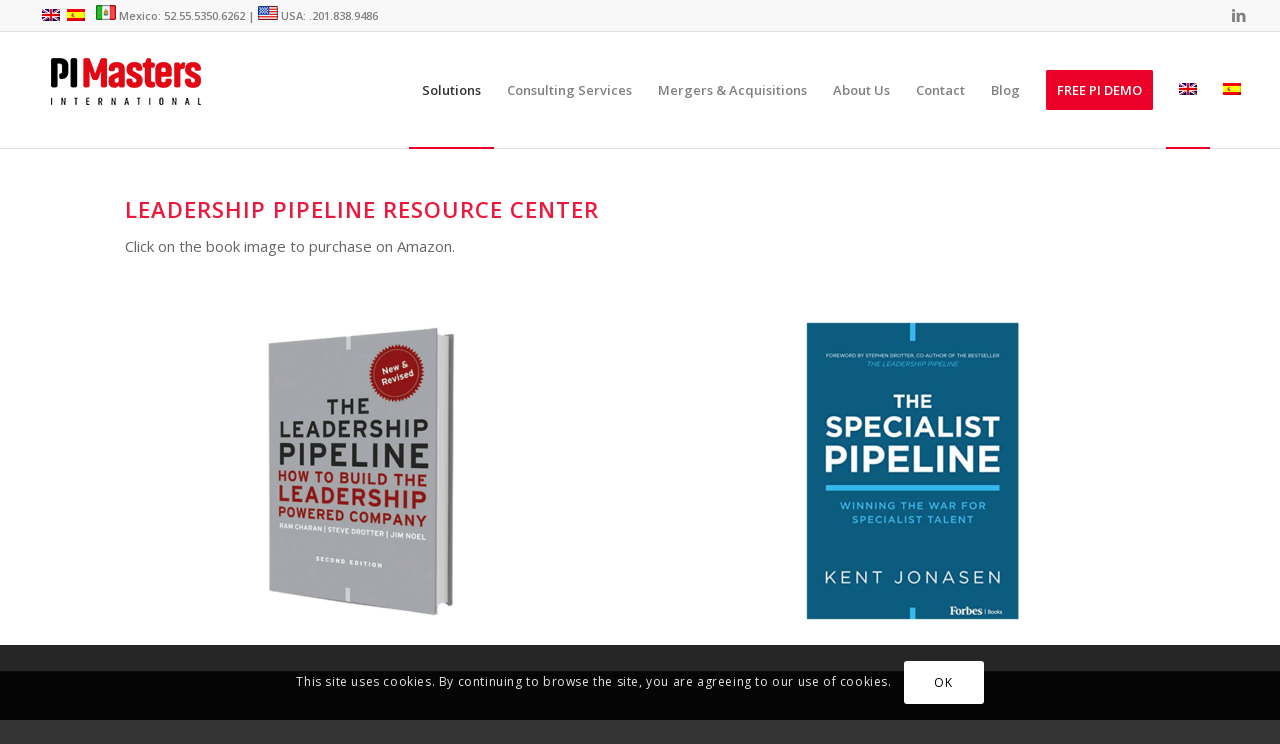

--- FILE ---
content_type: text/html; charset=utf-8
request_url: https://www.google.com/recaptcha/api2/anchor?ar=1&k=6Lc-gI4aAAAAAKnE9wB0_Y7SBnAfHgMgUAFcqGD-&co=aHR0cHM6Ly9waW1hc3RlcnMuY29tOjQ0Mw..&hl=en&v=7gg7H51Q-naNfhmCP3_R47ho&theme=light&size=normal&anchor-ms=20000&execute-ms=15000&cb=qa6hdlri4vc1
body_size: 48933
content:
<!DOCTYPE HTML><html dir="ltr" lang="en"><head><meta http-equiv="Content-Type" content="text/html; charset=UTF-8">
<meta http-equiv="X-UA-Compatible" content="IE=edge">
<title>reCAPTCHA</title>
<style type="text/css">
/* cyrillic-ext */
@font-face {
  font-family: 'Roboto';
  font-style: normal;
  font-weight: 400;
  font-stretch: 100%;
  src: url(//fonts.gstatic.com/s/roboto/v48/KFO7CnqEu92Fr1ME7kSn66aGLdTylUAMa3GUBHMdazTgWw.woff2) format('woff2');
  unicode-range: U+0460-052F, U+1C80-1C8A, U+20B4, U+2DE0-2DFF, U+A640-A69F, U+FE2E-FE2F;
}
/* cyrillic */
@font-face {
  font-family: 'Roboto';
  font-style: normal;
  font-weight: 400;
  font-stretch: 100%;
  src: url(//fonts.gstatic.com/s/roboto/v48/KFO7CnqEu92Fr1ME7kSn66aGLdTylUAMa3iUBHMdazTgWw.woff2) format('woff2');
  unicode-range: U+0301, U+0400-045F, U+0490-0491, U+04B0-04B1, U+2116;
}
/* greek-ext */
@font-face {
  font-family: 'Roboto';
  font-style: normal;
  font-weight: 400;
  font-stretch: 100%;
  src: url(//fonts.gstatic.com/s/roboto/v48/KFO7CnqEu92Fr1ME7kSn66aGLdTylUAMa3CUBHMdazTgWw.woff2) format('woff2');
  unicode-range: U+1F00-1FFF;
}
/* greek */
@font-face {
  font-family: 'Roboto';
  font-style: normal;
  font-weight: 400;
  font-stretch: 100%;
  src: url(//fonts.gstatic.com/s/roboto/v48/KFO7CnqEu92Fr1ME7kSn66aGLdTylUAMa3-UBHMdazTgWw.woff2) format('woff2');
  unicode-range: U+0370-0377, U+037A-037F, U+0384-038A, U+038C, U+038E-03A1, U+03A3-03FF;
}
/* math */
@font-face {
  font-family: 'Roboto';
  font-style: normal;
  font-weight: 400;
  font-stretch: 100%;
  src: url(//fonts.gstatic.com/s/roboto/v48/KFO7CnqEu92Fr1ME7kSn66aGLdTylUAMawCUBHMdazTgWw.woff2) format('woff2');
  unicode-range: U+0302-0303, U+0305, U+0307-0308, U+0310, U+0312, U+0315, U+031A, U+0326-0327, U+032C, U+032F-0330, U+0332-0333, U+0338, U+033A, U+0346, U+034D, U+0391-03A1, U+03A3-03A9, U+03B1-03C9, U+03D1, U+03D5-03D6, U+03F0-03F1, U+03F4-03F5, U+2016-2017, U+2034-2038, U+203C, U+2040, U+2043, U+2047, U+2050, U+2057, U+205F, U+2070-2071, U+2074-208E, U+2090-209C, U+20D0-20DC, U+20E1, U+20E5-20EF, U+2100-2112, U+2114-2115, U+2117-2121, U+2123-214F, U+2190, U+2192, U+2194-21AE, U+21B0-21E5, U+21F1-21F2, U+21F4-2211, U+2213-2214, U+2216-22FF, U+2308-230B, U+2310, U+2319, U+231C-2321, U+2336-237A, U+237C, U+2395, U+239B-23B7, U+23D0, U+23DC-23E1, U+2474-2475, U+25AF, U+25B3, U+25B7, U+25BD, U+25C1, U+25CA, U+25CC, U+25FB, U+266D-266F, U+27C0-27FF, U+2900-2AFF, U+2B0E-2B11, U+2B30-2B4C, U+2BFE, U+3030, U+FF5B, U+FF5D, U+1D400-1D7FF, U+1EE00-1EEFF;
}
/* symbols */
@font-face {
  font-family: 'Roboto';
  font-style: normal;
  font-weight: 400;
  font-stretch: 100%;
  src: url(//fonts.gstatic.com/s/roboto/v48/KFO7CnqEu92Fr1ME7kSn66aGLdTylUAMaxKUBHMdazTgWw.woff2) format('woff2');
  unicode-range: U+0001-000C, U+000E-001F, U+007F-009F, U+20DD-20E0, U+20E2-20E4, U+2150-218F, U+2190, U+2192, U+2194-2199, U+21AF, U+21E6-21F0, U+21F3, U+2218-2219, U+2299, U+22C4-22C6, U+2300-243F, U+2440-244A, U+2460-24FF, U+25A0-27BF, U+2800-28FF, U+2921-2922, U+2981, U+29BF, U+29EB, U+2B00-2BFF, U+4DC0-4DFF, U+FFF9-FFFB, U+10140-1018E, U+10190-1019C, U+101A0, U+101D0-101FD, U+102E0-102FB, U+10E60-10E7E, U+1D2C0-1D2D3, U+1D2E0-1D37F, U+1F000-1F0FF, U+1F100-1F1AD, U+1F1E6-1F1FF, U+1F30D-1F30F, U+1F315, U+1F31C, U+1F31E, U+1F320-1F32C, U+1F336, U+1F378, U+1F37D, U+1F382, U+1F393-1F39F, U+1F3A7-1F3A8, U+1F3AC-1F3AF, U+1F3C2, U+1F3C4-1F3C6, U+1F3CA-1F3CE, U+1F3D4-1F3E0, U+1F3ED, U+1F3F1-1F3F3, U+1F3F5-1F3F7, U+1F408, U+1F415, U+1F41F, U+1F426, U+1F43F, U+1F441-1F442, U+1F444, U+1F446-1F449, U+1F44C-1F44E, U+1F453, U+1F46A, U+1F47D, U+1F4A3, U+1F4B0, U+1F4B3, U+1F4B9, U+1F4BB, U+1F4BF, U+1F4C8-1F4CB, U+1F4D6, U+1F4DA, U+1F4DF, U+1F4E3-1F4E6, U+1F4EA-1F4ED, U+1F4F7, U+1F4F9-1F4FB, U+1F4FD-1F4FE, U+1F503, U+1F507-1F50B, U+1F50D, U+1F512-1F513, U+1F53E-1F54A, U+1F54F-1F5FA, U+1F610, U+1F650-1F67F, U+1F687, U+1F68D, U+1F691, U+1F694, U+1F698, U+1F6AD, U+1F6B2, U+1F6B9-1F6BA, U+1F6BC, U+1F6C6-1F6CF, U+1F6D3-1F6D7, U+1F6E0-1F6EA, U+1F6F0-1F6F3, U+1F6F7-1F6FC, U+1F700-1F7FF, U+1F800-1F80B, U+1F810-1F847, U+1F850-1F859, U+1F860-1F887, U+1F890-1F8AD, U+1F8B0-1F8BB, U+1F8C0-1F8C1, U+1F900-1F90B, U+1F93B, U+1F946, U+1F984, U+1F996, U+1F9E9, U+1FA00-1FA6F, U+1FA70-1FA7C, U+1FA80-1FA89, U+1FA8F-1FAC6, U+1FACE-1FADC, U+1FADF-1FAE9, U+1FAF0-1FAF8, U+1FB00-1FBFF;
}
/* vietnamese */
@font-face {
  font-family: 'Roboto';
  font-style: normal;
  font-weight: 400;
  font-stretch: 100%;
  src: url(//fonts.gstatic.com/s/roboto/v48/KFO7CnqEu92Fr1ME7kSn66aGLdTylUAMa3OUBHMdazTgWw.woff2) format('woff2');
  unicode-range: U+0102-0103, U+0110-0111, U+0128-0129, U+0168-0169, U+01A0-01A1, U+01AF-01B0, U+0300-0301, U+0303-0304, U+0308-0309, U+0323, U+0329, U+1EA0-1EF9, U+20AB;
}
/* latin-ext */
@font-face {
  font-family: 'Roboto';
  font-style: normal;
  font-weight: 400;
  font-stretch: 100%;
  src: url(//fonts.gstatic.com/s/roboto/v48/KFO7CnqEu92Fr1ME7kSn66aGLdTylUAMa3KUBHMdazTgWw.woff2) format('woff2');
  unicode-range: U+0100-02BA, U+02BD-02C5, U+02C7-02CC, U+02CE-02D7, U+02DD-02FF, U+0304, U+0308, U+0329, U+1D00-1DBF, U+1E00-1E9F, U+1EF2-1EFF, U+2020, U+20A0-20AB, U+20AD-20C0, U+2113, U+2C60-2C7F, U+A720-A7FF;
}
/* latin */
@font-face {
  font-family: 'Roboto';
  font-style: normal;
  font-weight: 400;
  font-stretch: 100%;
  src: url(//fonts.gstatic.com/s/roboto/v48/KFO7CnqEu92Fr1ME7kSn66aGLdTylUAMa3yUBHMdazQ.woff2) format('woff2');
  unicode-range: U+0000-00FF, U+0131, U+0152-0153, U+02BB-02BC, U+02C6, U+02DA, U+02DC, U+0304, U+0308, U+0329, U+2000-206F, U+20AC, U+2122, U+2191, U+2193, U+2212, U+2215, U+FEFF, U+FFFD;
}
/* cyrillic-ext */
@font-face {
  font-family: 'Roboto';
  font-style: normal;
  font-weight: 500;
  font-stretch: 100%;
  src: url(//fonts.gstatic.com/s/roboto/v48/KFO7CnqEu92Fr1ME7kSn66aGLdTylUAMa3GUBHMdazTgWw.woff2) format('woff2');
  unicode-range: U+0460-052F, U+1C80-1C8A, U+20B4, U+2DE0-2DFF, U+A640-A69F, U+FE2E-FE2F;
}
/* cyrillic */
@font-face {
  font-family: 'Roboto';
  font-style: normal;
  font-weight: 500;
  font-stretch: 100%;
  src: url(//fonts.gstatic.com/s/roboto/v48/KFO7CnqEu92Fr1ME7kSn66aGLdTylUAMa3iUBHMdazTgWw.woff2) format('woff2');
  unicode-range: U+0301, U+0400-045F, U+0490-0491, U+04B0-04B1, U+2116;
}
/* greek-ext */
@font-face {
  font-family: 'Roboto';
  font-style: normal;
  font-weight: 500;
  font-stretch: 100%;
  src: url(//fonts.gstatic.com/s/roboto/v48/KFO7CnqEu92Fr1ME7kSn66aGLdTylUAMa3CUBHMdazTgWw.woff2) format('woff2');
  unicode-range: U+1F00-1FFF;
}
/* greek */
@font-face {
  font-family: 'Roboto';
  font-style: normal;
  font-weight: 500;
  font-stretch: 100%;
  src: url(//fonts.gstatic.com/s/roboto/v48/KFO7CnqEu92Fr1ME7kSn66aGLdTylUAMa3-UBHMdazTgWw.woff2) format('woff2');
  unicode-range: U+0370-0377, U+037A-037F, U+0384-038A, U+038C, U+038E-03A1, U+03A3-03FF;
}
/* math */
@font-face {
  font-family: 'Roboto';
  font-style: normal;
  font-weight: 500;
  font-stretch: 100%;
  src: url(//fonts.gstatic.com/s/roboto/v48/KFO7CnqEu92Fr1ME7kSn66aGLdTylUAMawCUBHMdazTgWw.woff2) format('woff2');
  unicode-range: U+0302-0303, U+0305, U+0307-0308, U+0310, U+0312, U+0315, U+031A, U+0326-0327, U+032C, U+032F-0330, U+0332-0333, U+0338, U+033A, U+0346, U+034D, U+0391-03A1, U+03A3-03A9, U+03B1-03C9, U+03D1, U+03D5-03D6, U+03F0-03F1, U+03F4-03F5, U+2016-2017, U+2034-2038, U+203C, U+2040, U+2043, U+2047, U+2050, U+2057, U+205F, U+2070-2071, U+2074-208E, U+2090-209C, U+20D0-20DC, U+20E1, U+20E5-20EF, U+2100-2112, U+2114-2115, U+2117-2121, U+2123-214F, U+2190, U+2192, U+2194-21AE, U+21B0-21E5, U+21F1-21F2, U+21F4-2211, U+2213-2214, U+2216-22FF, U+2308-230B, U+2310, U+2319, U+231C-2321, U+2336-237A, U+237C, U+2395, U+239B-23B7, U+23D0, U+23DC-23E1, U+2474-2475, U+25AF, U+25B3, U+25B7, U+25BD, U+25C1, U+25CA, U+25CC, U+25FB, U+266D-266F, U+27C0-27FF, U+2900-2AFF, U+2B0E-2B11, U+2B30-2B4C, U+2BFE, U+3030, U+FF5B, U+FF5D, U+1D400-1D7FF, U+1EE00-1EEFF;
}
/* symbols */
@font-face {
  font-family: 'Roboto';
  font-style: normal;
  font-weight: 500;
  font-stretch: 100%;
  src: url(//fonts.gstatic.com/s/roboto/v48/KFO7CnqEu92Fr1ME7kSn66aGLdTylUAMaxKUBHMdazTgWw.woff2) format('woff2');
  unicode-range: U+0001-000C, U+000E-001F, U+007F-009F, U+20DD-20E0, U+20E2-20E4, U+2150-218F, U+2190, U+2192, U+2194-2199, U+21AF, U+21E6-21F0, U+21F3, U+2218-2219, U+2299, U+22C4-22C6, U+2300-243F, U+2440-244A, U+2460-24FF, U+25A0-27BF, U+2800-28FF, U+2921-2922, U+2981, U+29BF, U+29EB, U+2B00-2BFF, U+4DC0-4DFF, U+FFF9-FFFB, U+10140-1018E, U+10190-1019C, U+101A0, U+101D0-101FD, U+102E0-102FB, U+10E60-10E7E, U+1D2C0-1D2D3, U+1D2E0-1D37F, U+1F000-1F0FF, U+1F100-1F1AD, U+1F1E6-1F1FF, U+1F30D-1F30F, U+1F315, U+1F31C, U+1F31E, U+1F320-1F32C, U+1F336, U+1F378, U+1F37D, U+1F382, U+1F393-1F39F, U+1F3A7-1F3A8, U+1F3AC-1F3AF, U+1F3C2, U+1F3C4-1F3C6, U+1F3CA-1F3CE, U+1F3D4-1F3E0, U+1F3ED, U+1F3F1-1F3F3, U+1F3F5-1F3F7, U+1F408, U+1F415, U+1F41F, U+1F426, U+1F43F, U+1F441-1F442, U+1F444, U+1F446-1F449, U+1F44C-1F44E, U+1F453, U+1F46A, U+1F47D, U+1F4A3, U+1F4B0, U+1F4B3, U+1F4B9, U+1F4BB, U+1F4BF, U+1F4C8-1F4CB, U+1F4D6, U+1F4DA, U+1F4DF, U+1F4E3-1F4E6, U+1F4EA-1F4ED, U+1F4F7, U+1F4F9-1F4FB, U+1F4FD-1F4FE, U+1F503, U+1F507-1F50B, U+1F50D, U+1F512-1F513, U+1F53E-1F54A, U+1F54F-1F5FA, U+1F610, U+1F650-1F67F, U+1F687, U+1F68D, U+1F691, U+1F694, U+1F698, U+1F6AD, U+1F6B2, U+1F6B9-1F6BA, U+1F6BC, U+1F6C6-1F6CF, U+1F6D3-1F6D7, U+1F6E0-1F6EA, U+1F6F0-1F6F3, U+1F6F7-1F6FC, U+1F700-1F7FF, U+1F800-1F80B, U+1F810-1F847, U+1F850-1F859, U+1F860-1F887, U+1F890-1F8AD, U+1F8B0-1F8BB, U+1F8C0-1F8C1, U+1F900-1F90B, U+1F93B, U+1F946, U+1F984, U+1F996, U+1F9E9, U+1FA00-1FA6F, U+1FA70-1FA7C, U+1FA80-1FA89, U+1FA8F-1FAC6, U+1FACE-1FADC, U+1FADF-1FAE9, U+1FAF0-1FAF8, U+1FB00-1FBFF;
}
/* vietnamese */
@font-face {
  font-family: 'Roboto';
  font-style: normal;
  font-weight: 500;
  font-stretch: 100%;
  src: url(//fonts.gstatic.com/s/roboto/v48/KFO7CnqEu92Fr1ME7kSn66aGLdTylUAMa3OUBHMdazTgWw.woff2) format('woff2');
  unicode-range: U+0102-0103, U+0110-0111, U+0128-0129, U+0168-0169, U+01A0-01A1, U+01AF-01B0, U+0300-0301, U+0303-0304, U+0308-0309, U+0323, U+0329, U+1EA0-1EF9, U+20AB;
}
/* latin-ext */
@font-face {
  font-family: 'Roboto';
  font-style: normal;
  font-weight: 500;
  font-stretch: 100%;
  src: url(//fonts.gstatic.com/s/roboto/v48/KFO7CnqEu92Fr1ME7kSn66aGLdTylUAMa3KUBHMdazTgWw.woff2) format('woff2');
  unicode-range: U+0100-02BA, U+02BD-02C5, U+02C7-02CC, U+02CE-02D7, U+02DD-02FF, U+0304, U+0308, U+0329, U+1D00-1DBF, U+1E00-1E9F, U+1EF2-1EFF, U+2020, U+20A0-20AB, U+20AD-20C0, U+2113, U+2C60-2C7F, U+A720-A7FF;
}
/* latin */
@font-face {
  font-family: 'Roboto';
  font-style: normal;
  font-weight: 500;
  font-stretch: 100%;
  src: url(//fonts.gstatic.com/s/roboto/v48/KFO7CnqEu92Fr1ME7kSn66aGLdTylUAMa3yUBHMdazQ.woff2) format('woff2');
  unicode-range: U+0000-00FF, U+0131, U+0152-0153, U+02BB-02BC, U+02C6, U+02DA, U+02DC, U+0304, U+0308, U+0329, U+2000-206F, U+20AC, U+2122, U+2191, U+2193, U+2212, U+2215, U+FEFF, U+FFFD;
}
/* cyrillic-ext */
@font-face {
  font-family: 'Roboto';
  font-style: normal;
  font-weight: 900;
  font-stretch: 100%;
  src: url(//fonts.gstatic.com/s/roboto/v48/KFO7CnqEu92Fr1ME7kSn66aGLdTylUAMa3GUBHMdazTgWw.woff2) format('woff2');
  unicode-range: U+0460-052F, U+1C80-1C8A, U+20B4, U+2DE0-2DFF, U+A640-A69F, U+FE2E-FE2F;
}
/* cyrillic */
@font-face {
  font-family: 'Roboto';
  font-style: normal;
  font-weight: 900;
  font-stretch: 100%;
  src: url(//fonts.gstatic.com/s/roboto/v48/KFO7CnqEu92Fr1ME7kSn66aGLdTylUAMa3iUBHMdazTgWw.woff2) format('woff2');
  unicode-range: U+0301, U+0400-045F, U+0490-0491, U+04B0-04B1, U+2116;
}
/* greek-ext */
@font-face {
  font-family: 'Roboto';
  font-style: normal;
  font-weight: 900;
  font-stretch: 100%;
  src: url(//fonts.gstatic.com/s/roboto/v48/KFO7CnqEu92Fr1ME7kSn66aGLdTylUAMa3CUBHMdazTgWw.woff2) format('woff2');
  unicode-range: U+1F00-1FFF;
}
/* greek */
@font-face {
  font-family: 'Roboto';
  font-style: normal;
  font-weight: 900;
  font-stretch: 100%;
  src: url(//fonts.gstatic.com/s/roboto/v48/KFO7CnqEu92Fr1ME7kSn66aGLdTylUAMa3-UBHMdazTgWw.woff2) format('woff2');
  unicode-range: U+0370-0377, U+037A-037F, U+0384-038A, U+038C, U+038E-03A1, U+03A3-03FF;
}
/* math */
@font-face {
  font-family: 'Roboto';
  font-style: normal;
  font-weight: 900;
  font-stretch: 100%;
  src: url(//fonts.gstatic.com/s/roboto/v48/KFO7CnqEu92Fr1ME7kSn66aGLdTylUAMawCUBHMdazTgWw.woff2) format('woff2');
  unicode-range: U+0302-0303, U+0305, U+0307-0308, U+0310, U+0312, U+0315, U+031A, U+0326-0327, U+032C, U+032F-0330, U+0332-0333, U+0338, U+033A, U+0346, U+034D, U+0391-03A1, U+03A3-03A9, U+03B1-03C9, U+03D1, U+03D5-03D6, U+03F0-03F1, U+03F4-03F5, U+2016-2017, U+2034-2038, U+203C, U+2040, U+2043, U+2047, U+2050, U+2057, U+205F, U+2070-2071, U+2074-208E, U+2090-209C, U+20D0-20DC, U+20E1, U+20E5-20EF, U+2100-2112, U+2114-2115, U+2117-2121, U+2123-214F, U+2190, U+2192, U+2194-21AE, U+21B0-21E5, U+21F1-21F2, U+21F4-2211, U+2213-2214, U+2216-22FF, U+2308-230B, U+2310, U+2319, U+231C-2321, U+2336-237A, U+237C, U+2395, U+239B-23B7, U+23D0, U+23DC-23E1, U+2474-2475, U+25AF, U+25B3, U+25B7, U+25BD, U+25C1, U+25CA, U+25CC, U+25FB, U+266D-266F, U+27C0-27FF, U+2900-2AFF, U+2B0E-2B11, U+2B30-2B4C, U+2BFE, U+3030, U+FF5B, U+FF5D, U+1D400-1D7FF, U+1EE00-1EEFF;
}
/* symbols */
@font-face {
  font-family: 'Roboto';
  font-style: normal;
  font-weight: 900;
  font-stretch: 100%;
  src: url(//fonts.gstatic.com/s/roboto/v48/KFO7CnqEu92Fr1ME7kSn66aGLdTylUAMaxKUBHMdazTgWw.woff2) format('woff2');
  unicode-range: U+0001-000C, U+000E-001F, U+007F-009F, U+20DD-20E0, U+20E2-20E4, U+2150-218F, U+2190, U+2192, U+2194-2199, U+21AF, U+21E6-21F0, U+21F3, U+2218-2219, U+2299, U+22C4-22C6, U+2300-243F, U+2440-244A, U+2460-24FF, U+25A0-27BF, U+2800-28FF, U+2921-2922, U+2981, U+29BF, U+29EB, U+2B00-2BFF, U+4DC0-4DFF, U+FFF9-FFFB, U+10140-1018E, U+10190-1019C, U+101A0, U+101D0-101FD, U+102E0-102FB, U+10E60-10E7E, U+1D2C0-1D2D3, U+1D2E0-1D37F, U+1F000-1F0FF, U+1F100-1F1AD, U+1F1E6-1F1FF, U+1F30D-1F30F, U+1F315, U+1F31C, U+1F31E, U+1F320-1F32C, U+1F336, U+1F378, U+1F37D, U+1F382, U+1F393-1F39F, U+1F3A7-1F3A8, U+1F3AC-1F3AF, U+1F3C2, U+1F3C4-1F3C6, U+1F3CA-1F3CE, U+1F3D4-1F3E0, U+1F3ED, U+1F3F1-1F3F3, U+1F3F5-1F3F7, U+1F408, U+1F415, U+1F41F, U+1F426, U+1F43F, U+1F441-1F442, U+1F444, U+1F446-1F449, U+1F44C-1F44E, U+1F453, U+1F46A, U+1F47D, U+1F4A3, U+1F4B0, U+1F4B3, U+1F4B9, U+1F4BB, U+1F4BF, U+1F4C8-1F4CB, U+1F4D6, U+1F4DA, U+1F4DF, U+1F4E3-1F4E6, U+1F4EA-1F4ED, U+1F4F7, U+1F4F9-1F4FB, U+1F4FD-1F4FE, U+1F503, U+1F507-1F50B, U+1F50D, U+1F512-1F513, U+1F53E-1F54A, U+1F54F-1F5FA, U+1F610, U+1F650-1F67F, U+1F687, U+1F68D, U+1F691, U+1F694, U+1F698, U+1F6AD, U+1F6B2, U+1F6B9-1F6BA, U+1F6BC, U+1F6C6-1F6CF, U+1F6D3-1F6D7, U+1F6E0-1F6EA, U+1F6F0-1F6F3, U+1F6F7-1F6FC, U+1F700-1F7FF, U+1F800-1F80B, U+1F810-1F847, U+1F850-1F859, U+1F860-1F887, U+1F890-1F8AD, U+1F8B0-1F8BB, U+1F8C0-1F8C1, U+1F900-1F90B, U+1F93B, U+1F946, U+1F984, U+1F996, U+1F9E9, U+1FA00-1FA6F, U+1FA70-1FA7C, U+1FA80-1FA89, U+1FA8F-1FAC6, U+1FACE-1FADC, U+1FADF-1FAE9, U+1FAF0-1FAF8, U+1FB00-1FBFF;
}
/* vietnamese */
@font-face {
  font-family: 'Roboto';
  font-style: normal;
  font-weight: 900;
  font-stretch: 100%;
  src: url(//fonts.gstatic.com/s/roboto/v48/KFO7CnqEu92Fr1ME7kSn66aGLdTylUAMa3OUBHMdazTgWw.woff2) format('woff2');
  unicode-range: U+0102-0103, U+0110-0111, U+0128-0129, U+0168-0169, U+01A0-01A1, U+01AF-01B0, U+0300-0301, U+0303-0304, U+0308-0309, U+0323, U+0329, U+1EA0-1EF9, U+20AB;
}
/* latin-ext */
@font-face {
  font-family: 'Roboto';
  font-style: normal;
  font-weight: 900;
  font-stretch: 100%;
  src: url(//fonts.gstatic.com/s/roboto/v48/KFO7CnqEu92Fr1ME7kSn66aGLdTylUAMa3KUBHMdazTgWw.woff2) format('woff2');
  unicode-range: U+0100-02BA, U+02BD-02C5, U+02C7-02CC, U+02CE-02D7, U+02DD-02FF, U+0304, U+0308, U+0329, U+1D00-1DBF, U+1E00-1E9F, U+1EF2-1EFF, U+2020, U+20A0-20AB, U+20AD-20C0, U+2113, U+2C60-2C7F, U+A720-A7FF;
}
/* latin */
@font-face {
  font-family: 'Roboto';
  font-style: normal;
  font-weight: 900;
  font-stretch: 100%;
  src: url(//fonts.gstatic.com/s/roboto/v48/KFO7CnqEu92Fr1ME7kSn66aGLdTylUAMa3yUBHMdazQ.woff2) format('woff2');
  unicode-range: U+0000-00FF, U+0131, U+0152-0153, U+02BB-02BC, U+02C6, U+02DA, U+02DC, U+0304, U+0308, U+0329, U+2000-206F, U+20AC, U+2122, U+2191, U+2193, U+2212, U+2215, U+FEFF, U+FFFD;
}

</style>
<link rel="stylesheet" type="text/css" href="https://www.gstatic.com/recaptcha/releases/7gg7H51Q-naNfhmCP3_R47ho/styles__ltr.css">
<script nonce="Nl2z0EzWdarBjEa8mFQ97Q" type="text/javascript">window['__recaptcha_api'] = 'https://www.google.com/recaptcha/api2/';</script>
<script type="text/javascript" src="https://www.gstatic.com/recaptcha/releases/7gg7H51Q-naNfhmCP3_R47ho/recaptcha__en.js" nonce="Nl2z0EzWdarBjEa8mFQ97Q">
      
    </script></head>
<body><div id="rc-anchor-alert" class="rc-anchor-alert"></div>
<input type="hidden" id="recaptcha-token" value="[base64]">
<script type="text/javascript" nonce="Nl2z0EzWdarBjEa8mFQ97Q">
      recaptcha.anchor.Main.init("[\x22ainput\x22,[\x22bgdata\x22,\x22\x22,\[base64]/[base64]/[base64]/[base64]/cjw8ejpyPj4+eil9Y2F0Y2gobCl7dGhyb3cgbDt9fSxIPWZ1bmN0aW9uKHcsdCx6KXtpZih3PT0xOTR8fHc9PTIwOCl0LnZbd10/dC52W3ddLmNvbmNhdCh6KTp0LnZbd109b2Yoeix0KTtlbHNle2lmKHQuYkImJnchPTMxNylyZXR1cm47dz09NjZ8fHc9PTEyMnx8dz09NDcwfHx3PT00NHx8dz09NDE2fHx3PT0zOTd8fHc9PTQyMXx8dz09Njh8fHc9PTcwfHx3PT0xODQ/[base64]/[base64]/[base64]/bmV3IGRbVl0oSlswXSk6cD09Mj9uZXcgZFtWXShKWzBdLEpbMV0pOnA9PTM/bmV3IGRbVl0oSlswXSxKWzFdLEpbMl0pOnA9PTQ/[base64]/[base64]/[base64]/[base64]\x22,\[base64]\\u003d\x22,\x22w57Du8K2I8KFw5xcw4U8HcKtwqQ+wrPDtxR4JgZlwqEpw4fDtsKKwpfCrWNQwqtpw4rDlUvDvsOJwr80UsOBKRLClmECcm/DrsOnIMKxw4FpdnbChQoESMOLw5PCmMKbw7vCp8Kjwr3CoMO/KAzCssK0Y8KiwqbCsxhfAcOTw67Cg8KrwoDCrFvCh8OnAjZeX8OWC8KqXQpycMOYJB/Cg8KHNhQTw4YBYkV3woHCmcOGw73DlsOcTwxRwqIFwrkHw4TDkyc/woAOwpzCtMOLSsKTw6jClFbCosKBIRM3UMKXw5/[base64]/B0t2w4HClwcjTkdpLwTCn3RDw4zDgVLCgTzDo8KEwpjDjkUGwrJAYcOLw5DDs8KOwp3DhEsvw51Aw5/DpMKmAWAhworDrsO6wr3CsxzCgsOXMQpwwpFHUQE2w63DnB86w7BGw5wmSsKlfVcDwqhaGsOww6oHJMKQwoDDtcOgwqAKw5DCs8OjWsKUw6/DgcOSM8OzdsKOw5QmwonDmTFBL0rChDcNBRTDr8KPwozDlMOqwpbCgMONwo/[base64]/CgHFTTsOAwooWSW3DlMKRVWDCqsO2c8KtCcOGIsKwOXrCmMOfwpzCn8KTw7bCuyBjw4R4w512wrULQcKQwpM3Kl/[base64]/[base64]/VcOewqF1Fn7DuVEoECjDkMKaf8KVTMOmw5LDqgpuZMKvHEPDv8KJdsKqwoVSwoVRwoVfZsKCwq5pW8O/VR0Qwrt4w7rDvgzCmkcGH1LCqUnDmh9ow4AwwonCh2IkwrfDpsK+wpMhMFnDll3Dm8OYG1HDrMOdwoE/[base64]/CpcObw69fw7TCvcOwwqjDksOyUxPDmhzCpQg1d2shFGjDpsOSfsKEIcKPV8O4bMOkScOKdsKuw4DDgVwnF8KlMUYgw5/[base64]/[base64]/wqopwppiSQV4w6IewqEIwo/[base64]/DjMOJccKqTcKLwrLCiRhcVMKvDMORwpM9woNNw4Rnw6VOFsOERFTClHRLw6IwRWBcIW/CscK2wr49QMOHw6HDhcOTw7xlQx11OMOlw6Bow6lBByomQUzCt8KaAWjDhMK+w54jLgfDjMKpwo/CvnHClSHDr8KIFGHDhl4ea2vDhMODwqvCs8KqTcOVGW1KwpsfwrzCvcOsw73CoiY5YyJ/[base64]/w4DDnkzDjHd+w6MxdXbCncOPWcOSIMKMwobDhcKvwqHCtwXDoUAZw4/DisKMwrx4Z8KxFEPCqcO/DU3DuzFgwq5Vwr50CSbCk0xWw6nCm8Kfwqdpw58nwqrCrkBcYsKUwp58wpZfwqklKC3CkGbDjSdcw5zCjMO9wrnConsxw4JJLAbClg7Dg8K6IcOQwr/DhG/DocKxw45wwrpawqUyPw/CqgglAsOuw4YZQE/CpcK+wrVMwq4SEsKCKcKQPTkSwrF0w51nw5glw619w7Q5wqTDkMKNTcObXcO+wqJGW8K/d8KkwrYuwqnCn8KNw6jDs3DCr8O/[base64]/CtwDCpcKVwp/[base64]/Ct0lYFkvCnsOfecOSwqlkJsKkw7TDhcKUwrjCjcKswovCtTbCpcKCY8K2FcK8GsOZw7gvCMOqwoYFw6xgw7sIW0nDpsKXZ8O4FFLDhMKqw4jDhkojwqZ8Nmkhw6/ChijDqMOFw45HwrNXLFfCmcOWWMO2SBYqKsOTw5rDjn7Dn1XCqsKRd8K1w79Ew4/Cpz8Pw7kZw7fDj8O7aR9kw5xMHsKBM8OsFShywrHDisK2SXFUwrjChRMNw5R8TMKdw549wrN9w682PMKGw5sKw70zUSVKSMOawrYPwpnCv3cgLErDkwREwoXCusOvw44Uw5/CrUFPfcOwVMK3UkkAwogEw7/[base64]/CimPCgsOawqh0SyhARETCtixFfD/[base64]/Dt8KhS2jCngHCjkfChAbCs8K0XcKowpRRAcKNbcOew7M7TsKqwp50PcKXwrdaYQjDicK+JMO8w5B0wqpJE8KmwqvDjsO2wofCrMOfRQdVWFtlwoJSVFvCmTNjw67CsUoFU2/DqcKJHgUnEXvDmMKRw7MUw5rDhVTDu1TCjzjCsMO+Y2U7Em4/[base64]/DqMOkwr/DmMOVwpx+SMOPTcKowqpFLjYWf8OpwpEmw7AMT0gjXxcMfcO2w4g1cxAXT3XCocOGJcOiwo/Dn1DDoMKiGTHCsxHCrWlad8OKw64+w7DCh8K+woh1w659w4EcOWA3AXUuCQrCuMOnY8OMQyEoUsOfwok9HMKvw5hfNMK+PyVYwq4VIMOvwrLCicOWbzp/wrZFw6PCgBXCrsOxw7RNJHrCksKiw6LCgwFBCcK/[base64]/w5MZCzbDoBZ9worDogHDuMOGe1fCmcKQwpTDgsOIwosMw5ApYGQ0IitoBMK4w6I8XG8Nwr5tZ8KgwonDmcK2agnDgsKhw7pcHDHCnBx3wrhNwpwEHcK/wpnChh0OW8ONw68Lwq3DoAzCkcOHS8KCHMOVCAvDvhnCu8Oiw7LCkDEtfMORwobCq8OWF3nDhsOGwpNHwqDDlcOjVsOmw7jCi8OpwpXChcOKwprCl8OGVcO0w5/DvmBcJ07CtsKgw6fDrMOZECc7K8KjTkNNwrkTw6fDksKLwozCrEzClnUDw4FWAMKvOcO2eMK/wowcw4bDgH46w519wrvDosKHw6Qew798wqvDtsKCfTcKwpFUMsKwGMKrecOZRBfDkwoYV8O/woTCvcOSwr0/wq8Zwr5iw5VNwrsAXG/[base64]/Yl4MwqfCucOjK8K8O8KIbXBCw7XCtCp3GwYpwpXCvB/DocOqw6TCgGjCtMOuHiTCvMKMJMKkwovCkEk+WsKrBcKCJcKvHMK4w6HCjlnDpcOSfCpUwolbBMOPN3QWBcKVA8O1w7PDgcKWw6XChcKmK8OBXQ5xw7vCisKVw5xxwoHCrWjCr8K4wqvCsVfDikjDhFh3w7fCn1cpw5/DtDLChkp9wqbCp3LDjsOJCG/Ck8Kmw7QvKsK4Z3slA8ODw6V/w7HCmsK4w4rCk0xcYcOawovDjsOTwqAmwqINQ8OoVg/DjXzDisK0wp/CgsOmwotVwqXCvGLCvzrCkcK7w55nXUpGc0DCi3DChjDCmcKnwp/CjMO5OsOhSMODwqYORcKzwq9fw61VwqZcw7xCJcOkw6bCrmXCgcODTXcYA8K5wrbDvWl9w4FqbcKvM8OnWRzChH1QDBXCsihPw64dP8KSKcKVw57Dm1jCtx/DvMKBWcO0worCu03CpHDCnVXCux5VO8KQwo/Cpi4JwpEFw6XDlwZjXlMKCis5wq7DhQnDvsOfaDDCuMOlRxl6wpEiwqpQw5t/wrLCsHJGw6zCmBzCgcOjBHTCrSIzwrTCoR4aElrCjDgkbsOtZHLCj3sNw7rDrcKwwr4zTkHCjXsvJMK8P8KgwpDDvijCrEbDicOEZMKOworCscOjw6djNSzDrMKCYsKMw6tDBMOAw5Agwp7ClMKcJsK/w70Uw7sBW8KFURXCncKtw5Ndw7HDucKvw6/Dk8KoNk/CncKhBznCgwzCgUbCgsKCw6UMacKyTUh3dhF2JRIow7vChXIkwrPDjznDosOCw5APw5/Dr3ARPwzDqF1nFE3DiBADw5UHDxPCkMO7wo7CmDB7w4Fjw7TDucKBwpjChnjDqMOuwpUDwqDCi8OHZMKDCB4AwoQXP8KlZ8K7SydMUsKUwp/DrzXCgExIw7hKNcKLw4HDqsOww4R/[base64]/CvsK0csO3w7LDvzpkw689w5I1w5Vkw5JYw7xEwqIHwpbClUPDkSDCsC7DnVx2wo1GYcKewpxoJhRoMwgYw61NwqZGwq/[base64]/CmMKOw6PCqcOQFx7CoXF8wrHDjDzDqkvCrMKXL8O2w7JIZMKQw7d9V8ORw6orISIgwogUwp7DkMOzwrLDl8O+QRYcfcOuwqTCn3/Cm8ODdMKIwrDDt8Oiw57CoyzDi8OFwpVFEMKNJUQgLMOlLQfDsV88DMOYNMK5woNuMcOnw5nCsxghAgcGw5h1w4nDncOOwojCrsK4TxpkZ8Kmw4UOw57Cplh7fMKtwobCl8O4By10BsO5woN+wo/[base64]/Ct8KkVn8OCMKZAcOnMEclwqbChcOsbsOLVC1Sw43CiW/Cm0pWPsKIdxlDw5rCrcKjw6PDjWZ2wpovworDmVbCpw3ChMOiwo7DjgNvasKRw73CkCjCt0wxw4dYwrfDkcOELSZvw7grwofDnsOmw79hD27Dj8ODIcKjCcK1Fmg0Vz02NsOYw7Q/IArCkMOqYcKoYsKQwpbCtcOMw65VF8KQF8K4IXMIV8KPXsOeNsKiw7VTM8O/wrXDgsORIm3Dl33DlsKKGsK3wqcww4jDpsOXw4rCo8KcC0DDuMOECH7DvMKGwo/CjsK8YVrCu8KxU8KBwqoxworCqcKkaTXCrnh0SsKDwp/ChizCkWR/TU/[base64]/[base64]/VhsRwqbDv8KYw6jClwvDlMKzwqM6w7oXX0AGwos7JGVEVcKDwr3DkjDCnMOULMO3wrpVwoHDsz9CwprDpsKOw41GDMOaYcK8wrJxw6jDq8K2IcKAAAoMw6Q6wpLCv8OFGsOewr/CrcKzwozCoyo2IcKEw6gXdQJLwqrCqA/DkiDCr8KfdE3CvmDCucKlDCt6ZwVFXMKbw7BZwplMBiXDk0NDw6jCjg9gwqDDoTfDhMKJVyxYw5Qcfytkwp1kN8KSYMKBw4lQIMOyHjrCnVh+Mj/DucKXPMKyYgkKET3CrMOzMRvDriPCrWXCq394wpDCvsOkWMOtwo3CgsK0w7XCg1Eow6nCnxDDkhbChjtRw5IIw6LDgsOyw67DkMOnecO4w4rDk8OMwpTDmnZ9RSzCs8K/asOKwrx8ZSVKw7JUAnvDoMOFwqrDvcOqM3zCtGHDmEjCusOAwrgabBDDnMOFw55yw7HDr04BAMK+w4M+DwfCsVYdw6zCpcOaZsKEZcKbwpssa8OewqLDmcKhw6w1ZMK/w5LDjw5LQsKbwrbCk1DClMORcn1WccKBIsKlwoorB8KJwp13Xn8ew64swoMFw57CigTDq8K2Niouw48Cwq8awp5bwrpTBsKgVcK4FcOewpF9w5s3wq/DvDt1wowqw7DCiD7CpBo7SRlCw4hwLMKpwqbCvsOCwrLDp8K+w40bw552w5Bew5w9w4DCrGzCmMKyCsOtaVFPd8KvwpRLXcOiMCoIe8OQQRnCkVYkwrhPCsKFCn/[base64]/CoEkdZMKBKCXCncKMYgTDsALDnsKtTMOswqZQQn7Cj2XDuWgawo7Cj0PDuMO/w7FTKwAsdBJ8dRs3McK5wok3XDLDqcOAw5XDkMKTw6/[base64]/aDgvZMK3w5jDm8Oxw5nCtsOowpdzwqJwcgHDtMKhY2fCqxB4w6JAScK5w6vCisKVw5jCk8O6w7Qcw4gKw6/[base64]/w4VRU3zCtX5hEUt2worCrsKyw51FT8KxLAFgDCM7fcO5bxEuFsO3UMOsBGQMHcK2w53Cv8OywojCssKjUDzCvsKIwqHCnzw9w7VKwofDhEbDu3DDisO0w6nCrlYce2QMwrBcKk/DuVnCsjQ9Yw82CMK0bMO4wpLCglNlE0rCtMKCw77DqBDDpcKHw67ChTdEw6hjJ8O7IDwNMMOCXsKhwr3DuFLDpUs7BEPCocK8IntxVVNMw4/DpsO/TcO+w7AwwpwpPkkkIsKGF8Ozw5zDgMK8bsKTwrEvw7PCpBLCusKpw7PDnGRIw4o9w5LDgsKKB1QTB8OuKMKMW8O/wrcjw5IDN37DlnwhVcO3wpIywpnDshrCpg7DvATCl8O9wrLCvcOdTyoxV8Otw6DDvcOnw4rDusOPL3nClm7DnsOqYcKAw59xwrnCocOqwqhlw4N2UQgQw5bCssOSPMOIw5t1wpPDlmHCgiPCtsO6w7TDsMOeZsKFwr80wqrCs8Kkwo1twq/DnyjDpkrDs2wKwpnCi2nCvBp3V8KtWMOew51XwozDn8OWSsKaKml9UsOPw4/DscOHw77DucKdw5zCp8OEOcKgZTzCkmjDqcO9wqnCpMO/w6TDl8KBL8OEwp50TEkyM2DDsMOqacO/[base64]/CqsKlLMKOwpbCsDBEw7PCrGcFwpjCjylyw6tew57DqFlnwpkBw6/CtsKZZRPDoWzCuQ/CkV5Hw6TDvhTDgiDCuhrCnMKNw5TDvlM3L8KYw43Dpg1gwpDDqiPDuS3DicK+S8KFQU3CncO+w53DrnrCqTgswoYbwp3DrcK7VMKCXMOWV8OawrdEw6hGwoIgw7YYw6nDu27DusKlwoLDk8Klw4rDv8Ozw758Pm/DjCZuw5YiPMODwq9FT8OFRB9vwrsJwrZzwqfDn1XCmhPDmHDDhnMGcyJxKcKSVh7DmcOHwql+MsOzIsOTw57DjGrChMOQCcO/w4I2wrU/GSpaw45Iw7Q1FMOfX8OFSWJewobDhMO2woDDisOuAcOQw5XDuMOlWsKVOFbDogfDtgrCr0jDisOtwrjDpMO+w6XCqgprEy8lfsKTw7DCjDJXwodsfxLDphnDlsO6wrDDlTvCiH/CjcKlw67Dr8K3w5HDkD0vUMO9F8KGNh7DrSjCuUrDs8OARBTCsyRHwqRgw7/Ch8K1LHlEwr0iw4nDgX/Do2/DnU3DhMKhQVvCnmwzPWUuw6tgw6zCvsODfhx6w5M4Y0oUOVsRDxPDmMKIwonCp07DhUNlMzF7w7bDj3PCtV/DnsKfVgTDusKHY0HCqMKsNioNVTZpWHdjPGjDsRh/wopsw7EmK8OkZ8K/[base64]/w5LDmMOeFQJrw7/[base64]/[base64]/Dj8OzLcKGSMKfGxsGw61SwrTCpyBTM8OQwqktwqTCv8K1HzPDqcOCw6pPdCLDhwMTwpjDj3DDqcO7JMOcZMOAasKeKT/Dm3J7FMKuScOmwonDg2JbGcOvwp52MizCvsKGwojDvMOWPFdvwqLCjFHDojsTwpkqw5ltw6fCmg8Sw6QbwqZzw7XDncKowrd5BC9RPmpxDnvCpn/CgMOxwoZew7ByI8OHwpFQZj9pw54Hw7HDrsKmwoNNDX/DpcKpKsOLcMKqw6vCh8OsAkbDqiZ2YMKVf8OPwqzCj1EVBhcJHMOdV8KLFcKkwohAw6nCtsKjKi7CvMKkwoRNwqsVw6vDlR4Xw7csPwYzw7/[base64]/CumzCoD/CvsO7w5sHOUMgw49tEcKCb8KEw7HCpGPCuTHCtQ/DiMOuw7XDgMKLXsODEcOrw4JIwrkZCnhyOMKYL8Oiw4gxJkg/AEYMP8KyEHR9cwvDmsKOwpgdwqgGFzXDs8OeXMO/MMK+w7jDhcOBCzZGw6vCsS90wqNdXcKOZsOzwonCnHvDrMOwd8Ksw7JPTRnCoMOdwr1/[base64]/CjDF0cX3CoBnDl8Kvwp/DtcOlw51UK07DtsK4w6HDt38swqc5BMKlw7fDjUXCviFJCcObw4kgIHghHMOqAcKGGyzDsg7CmT4YwojCnjpYw67Dlh1aw7PClycgTAgVB33CgsK6BxF1UMK7cBELwph6MgoJd05zPyQ8w4/DssOjwobDt1TDtQZxwpJkw4nCg33DoMOGw6gSHDI0CcOhw4HDpHZ4w53CucKga1LDmMOXO8KMwo8uwobDp3giVSgGAEPClHFbDcORwoY0w6hqwqFNwqTCr8Ocw793WFsfH8Kmw65qcMKBTMOkDgXDiHwIw4/CgEfDtcOoTzDDscOPwrjChGI7wqzCt8KVfsOWwoPDghMNbjfDp8Kow6fCvcKuGyJ6e1AZasKuwrzCt8K+wqHCrVzDpAPDvMK2w7/DvH5vScKfT8OYTAhycMOXwqQgwr5MS3vDncOhSwR4AcKUwp3CgTJPw7ZhClAxZGbCtCbCqMKBw5LDj8OAGgfDqsKIw4/DgMKoECRACWHCvsOSc3PCsRo5wpV2w4B8Tl3DlsOCw4JQIilNG8Knw7hlVMKqw5hRPGp3LQfDmn8ISsOuw69LwpbCvHXCiMO8wp9rbsKVfl5VEEtmwovDo8ONRMKew4fDhR97Wm/DhU8KwpNzwrXDmjxIfjUwwprCqgZBfkJqUsO7FcODw4cww53DvwTDokgPw7DCli03wpbCjl45bsOkwplmwpPDi8OCw4/ChMK0GcOMw4/DqSQJw7VGw7BBXcKxDsK5w4NqUsORw5llwqopbsO0w7oeHy/Do8OYwrs0w7wfH8KzKcOtw6nCjcOyFk5fdnzCnzrCixDDi8KVXsOrwrDCocO/G1EZBSvDjB8AOWV1HMK5wogtwpIUFnU4EsKRwokWacKgwqJ/aMK5woI7w67DkBLCogwNHcKqwojDoMK1w4rDhMOKw5jDgMKiw4fCucK6w4Btw6JNFsKTTsOLw7Uaw7vCrjMKIUcTc8OhHDxzeMK8MybDiWZiUXY/woDCmsK9w4fClcKlZMOGWsKBd1hJw5N1wqDCqQ8ZZcKcDgLDjn7Dn8OwOT/CjcKyAsOpZClnOsOOM8OxNSXDgy9Zw65uw5cTGMOSw7fCqcOAwprCicOLw4FYwoNlw4DCiFHCk8OHwr3Cnx7CucOfwqEIZsO0HDLCjsOZPsKaRcKxwoDCpRjCq8K6V8K0BGcqw6DDvMKpw54aXcKpw7jCowzDsMKlPsKLw7xJw6jDrsOywp/CnSEww6EKw7TDp8OGFMKow5jCocKAQsOxJhA7w4gdwpZ/wp3DoCHCs8OWcjRSw4bDpcK/SwYYw5LCrcO9w6R5wrjDg8OSwp/[base64]/w5hOFsK/UUTDoMKxw7TCvQbCksOzw5nCpsOBRsO/ImzCnMKgw6XCiQonZUPDmULDhDPDkcKTWn51dcK5PcO3NlwCJDV3w6xNNlfCg1tyB1hcIcOPAgDClsOdw4LDpAExNcO5FQ/CohzDpsKRLTZfwp1gAX/[base64]/JwdycMOXeMKQwozCqDrClQEqP1BzwoHCuX3DunfCn0l2BQJNw6vCo0fCscObw4knw6J9XCRzw74lI2hyNsOtw7Y4w5AXwrBwwqzDmcK4w7rDgRnDuCnDnMKJcUBuYlnCmMOcwoLCp0DDpQ1/WTfDt8OTT8O2wqhEbsKcw5PDiMKCL8KpUMOmwr4Ow6xtw6ZcwoHClGfCrGgyYMKOw714w54xCHtDwph9woXCv8KFw4PDpxx9asOcwprCryscw43Dn8OXfsO5d1bCiATDkyPCtsKrUB/DusOzRsOMw4xfSlIzcxbDmMOFQxLDqUQlAQxQPHfCvGzDucOxA8O9IMOTeHjDoDDChRnDtklvwow0W8OqfsOKwpXCqg1JbC3CkcOzPnR4wrUswrw6w50GbBQ/wrx6OXXCvAnCox5ewpDCj8OSwpRlw5LCscOiXn5pdMK1bsKjwpJsT8K/w7gcOyIxw6jCvz0aa8OZQMKaYsOJwps8WMKuw5HClCsnMyYjecORA8KRw50uPUrDt018FMOjwqLClF7DqDpXwqnDvirCtsKXw4rDqhEDXldzPsOLwrwfPcKUwqLCscKOwoLDiAEIwo91bnZhGcORw7/CqHY+U8K6wpbCsnJeDUjCsTg5fsOZKsO3UgfCnMK6McOkwpEfwrrDlDLDllBWFS14BlvDgMOxCkTDhcK9BcKQMXxoDcKZwqhNWMKXw49kw43CnzvCqcKRa2/CuC3DvxzDmcKkw4R5T8Krwq/[base64]/Cn8OLw6/DjsK+ET3ChsOzZsK3wqDDiTHCrMKZR8KzDGgoahgVMsKZwo3CmlLCqcO/JsO7wp/CpUHDssKJwqAnwpt0w4oXIcOSdQTDpsOwwqDCscOkwqsHwqwMfAbDsldGX8KSw4fDrD/[base64]/fgPDr8OufV9pdMKfw4kKEmjCjcO3wr/CqhNUw6oqP2IdwpIbw6/CicKNwr0uwojCmsO1wpROwpF4w4JxNl3DhD9+MjVcw4JldC5xHsKXwr/[base64]/CvcK0JMOSPMKLw6LDvsOaWHJKw5DDjcKmw69Jw5bCi1PCgMOyw7FuwpFEw4vCs8OZwq5lQD/[base64]/ClEZzXBArDHvCu8OYBsKcb8ODw77Drw7DrcK3R8KawrJgU8OAbVrClMKhIkBBMcOCP03CosOaQibCr8KVwqnDlMObJ8KGNsKjVFplFhjDk8KzNDPDmsKbwqXCrsKtWjzCg1wVB8KjEV7Cn8OVw5Yga8K/w459K8KvIsKww7rDlMK0wqnCisOZw6FYSMKswqkmNwh9wpjCtsO3GhBfUj1uwocnwotuY8KmKsKiw41THMKHw6kdwql/wq7CnlEHw7FEw589B1gtw7bChkxEZ8O/w5xwwpkdw4ULNMKEw5bDhcOyw4U+fcK2cVHDjAHDlcOzwr7Csl/[base64]/[base64]/CkMOLaMKWD17DlGbDgVZEwqVrw7dAwpDCmzjCjMKmRWPCt8OnBhLDuinDiWYlw77CnxkQwoVyw43Ck351woApO8O2IcKiwqfCjzAew7fDn8OeQMOWw4Ivw5ggw5zDuR8uYA/[base64]/CvlROw7o9wozCojTDgCJjw73DpxTDh8KDw59ERsKqwrrDh2XCjEHDksKhwroJUksAw7MBwoI7TsOIHMO8wrvCrF7Cr2bCrcKBTz9fe8KywqLCr8O5wrvDvMKsJDQ/XQPDiC/Dq8K+TS0GfsKoWsOYw53Dn8OjM8KQw7BWb8KSwrxOBsOKw7vDgjZ7w5LDuMK5dMOnw7MQwpR0wpPCscOBSsKfwqJhw5fDlMO8C07DqHdhw5jCm8Ozbw3CuibCjMKuSsK3IiDChMKmU8OdCkgyw7MjKcKdKFt/[base64]/DmsOtZsONw6Aow4FxBcK8woDCgSjDqRlyw54MY8KQecKEw4zClGEewqd/JCfDnsKvw5HDmEPDq8OhwpBbw7QOO0rClnELbkfCtlXCisKXD8ONBcOAwrnDvMOgw4dTMsKaw4FabUfCu8K9Ai7Dvx1IHR3ClcOWw6XCt8OVwoNKw4PDrMKDw4kDw4cMw5VCw5nCmj4Ww4A2wrdSw4MROcOub8KhWMOjw5B5OsO7wp0/YcKow5kUw5IUw4Ykw4zDgcOyMcOWw7zCkDUcwr1WwoEZRBdJw6XDn8KWw6TDvhrDnsOOOMKHw4whKcOdwp9qXGTCk8OcwobCvirChcKdN8Khw4PDoVvCvsKbwokZwqLDvGZTQQ0DU8OBwqgVwpPDrsK9dsONwpPDu8KzwqbChcOUKjl/YMKTDcKPVgcCL2zCryx2wpoWU03Dg8KNP8OReMOewpMHwrbCuB5fw6LCjMK8OsOUJB3DlcKCwr54QAjCk8KpGDZ4wq8OT8OAw6Ydw6PChQfCuTPChBnDmMOjPcKawpnCsCbDksOQwoTDiVpgJMKZOcKrw7fDtGPDjMKIOsKxw5rCiMK8AltuwpPClkrDlxTDqFlgXcO/[base64]/Cp8KMw5YZwo/DjsKFw4vDijdEAcOKIsOwWDLDhVEIw63Cglg3w7bDhQJCwrk8w4vCnwjDumZwFcK+w6lHOcO+DcOmQMK9wrY2w6rCvj/CicO8OGsUAC3DvmXCqhFkwrdcF8OsH1JCY8OqwpLDnmBBwrlzwrnCggldw7vDtHMGfxPCrMOVwqkSZsOyw6bCrcORwrBqC1vDnmETFiwNG8KgLGNEAn/CrcOFaBB2f1lXw7DCi8OKwq3Cn8ONa3sGAMKNwr8qwoAow5TDlcK/HAXDtQB8eMOCQWHCgsKFJCvDo8OTLsKWwr1SwpjDgyXDnFPCkTnCjGXCuETDv8K2KRwMw4pEw6kHDMKBdMKMJDtxORTCgzzDjwzDln3DomjClsK3wrR5woLCisKLOkPDoDTCtcKeDivCjV/Dm8K9w6o4DcKeGhMYw5zCkUfDrhLDo8K3YMO+wrDDmWEWWX/CnyDDnjzCoGgJXBrCmcO3wqc/w4rDoMK7UTrCkxhmDUTDi8KiwpzDj2jDtMKFQivCicO8X01Pw5cRw7HDncK6MnLCqMOZaE0EQ8O5Jg3DmkbDs8OiIT7DqwkcUsOMwoXDnsOjV8OPw4HCsCNSwrN2wq5QHT/Dl8OeLcKvwrpAP0pUADViOcKABjtFegrDlwJ9IDluwozClg/[base64]/Cu8O5wqN7w7bDssKPcxHCuWJ+wqrDucOjw6NNeg7Dq8OFfMK/w5kfCsOew4/DucOPw4zCh8OGGsOjwrDClMKFPAAUFykPEjITw7I5FAVVHyYZHcK+NMKccnXDksOHIjk/w6TDqB7Cu8KJKsO/AcOrwo3ClWJvYyRNwpJoQsKcwpcsGsOEw73Du1bCsW44w5DDi3p9w7JuDl1Yw5HCl8OQEWHCscKnIcOtS8KTQ8OEwqfCoUHDj8KxK8KxN2LDhSPCh8Oow47CjwxOesKMwoAxGWFKclXDrzMmMcK0wr9Bw4AePH7CtmzDonc/wrsWwojDgcOxw5/[base64]/CnA3DqTTCkMKzEyN6SMOXw5TCphLCuMO4wo/DmVBNSUHDlMOew6/CicOTwoXCuTdkw5bDjMK1woNOw6cPw6IhBHcBw6zDjMOfBwTDpsO3VAPCkE/DpsOFZGtXwrdZwrFZw6Y5w57Dlxkhw6QoF8Opw7A+wrXDnxdTWsKMwrTDk8OjIsOfcQt6bm0XaQ3CtMOgXMKqGcO1w6cnXMOuHMOVUcKHD8OTw5TCvhTDo0V8XVnDt8KZVhXDtcOrw4TChMOiXyTDi8OsczNFeV/DumxMwqjCtMKeRsObQ8KCw7DDiAHCjEBdw6bDhMOyP2nDukEMBkTDjFtQU3gUHH3ChU8Pw4NLwqoWUBBtwqNOHsKReMKUE8Ozw6zCoMKjwpHDuXvChh8yw4UOw5NAGT/ChQ/DuGswTcOcw4dyBU3CsMKNOsK0bMK1a8KIOsOBw5zDqUrCp3nDrE9PRMKxfsOgasKmw6FZeDt9w7R3XxB0WsOXfjg9BMKoQBsIw4HCgwxZAyZXLMOWwpgeVFLCpsOsLsO4wpXDtTUqX8OPw5obbcO8EDR/wrZuNQ3Dr8OWUcOkwpLDkHbCugo/[base64]/McOZw4HCsV/CmcO+wpfClsO2wrpnw4oNGjnDoRpgw4pCw6d2QyzChTF1IcO7VggXCCfDhsOQw6PDoU/CjcO7w6YeOMKiIMKowpQnwq7DgsK+bsKaw5YRw4UEw4plTH3CpAd9wogCw7M+wrLDuMOEBcOlwpPDqjE7w7IZW8O+XnPCmxdUw4tvJFlEw5DCtUF8VMKgLMO/[base64]/wqdYw77Dg8KACg/Cu8O/wrocwprCnG/CscKcKBzCsMOsw7V2wqVBwpzCnMKPw5xHw4rCnx7DrsO1wqQyPjbCqMOGUUrDnwMBckzDq8ORcMKgGcOQw4lbWcKQw5BoGG9ldD3CjV4rECV/w7xGSmcRThouEGAiw4A8w6s/wrsxwqjDoSYYw4wAw75yRcOsw64HCMOENsOCw4oqw5RSZlxowqVgCMK8w6dnw6fDtnZ8w4dUeMOvIgFGwoHCk8OzUMOcwpExAgAjPcKYL0vDjx8gwqzDtMKham/CmhfDpMOmLsKbRcO4U8OrwoPChWEBwqAUwrnDjy3CmsOpPMK1wqLDg8O1woFVwrllwpk2HnPDocK/[base64]/[base64]/CrX/DrBM8J8O4eMODdMOzw5XCqMO/VzHDk1BOJx/DrMOvFcKvPT0eMsOtRmXDs8OeWMKnwrzDvcO9FsKjw6LDvGLDggPCnn7CjMKCw6HDh8K4IEkSHHVJRz/CvMOOwr/[base64]/DmMOtw5wUD8KAw6Rfwp8hdxR0L8KkIBbCoUbCmsO6BMK1BjXCu8K2wo5Iwps/wofCp8OawqHDgVQDw4EGwp8jNsKPJcOaZRogP8Kyw4vDnTxtVFDDoMOmUwZ/AMK4CBo7wp8ASlbDv8KNL8KddTjDuGvCswtAFsOWwrFbTzULE2TDkMOfDlnCm8OewpJ1B8KPw5HDucOpUcKXPcKJworCksKjwrzDv09Uw6HCnMKkbsKdY8O1ecKRHTzCj0XDtcKRS8OpEWUhwq5Lw6/[base64]/CvcKEYHhuV8KKe18AwqLCvMKBwpbCncKEIcO/FyUSSVV1a1VNdMOlT8KTw5vCh8KJwqYRw7HCt8O7w6hgYsOeXMKTc8OTwol6w4HCjMOGw6LDr8O+w6MQO07DuW/CpMOHS1/CiMKnw4nDrx/Dr1bCu8KZwpxfCcOqUMOiw5nCiXXDiixdw5rCh8KhZMObw6HDk8OUw5FpHMOAw7TDv8ODGcKqwpRyUMKANCPDqsKgw5HCuWIew6fDjMKGYFnDmyTDucKFw6dkw4AAEsKHw5BQVsOYVTLDn8KENBTDqWjDq0dvQsOKTmvDsk7CjxvDl3/ChV7CjWARa8KFTMKWwqHDrsK3w4fDrD/DnmnCgBXCmsKnw60NNx3DhxfCrjLDscKtNsOzw7V5wrsxdsKEdStTwpteTHAEwqvCmMOQV8KCTiLDhXTCj8OnwqrCkyRuw4PDqGjDnwUzPCjDqnQuUj/DrcK4E8KGwpkSw5ktwqJdYQkCBTTCgMONw6XDpX5Dw6LDsj7DhEvDvMKHw5cwA2EyeMKzwprDhMOLbMOIw5ZSwplZw557Q8Kew6hEwoI5w5hBQMO0SQBvD8O3wpgUwqLDtsO5wpUkw4zDrCzDlhzCtsOjNH1tL8O7a8KcEGA+w50qwqB/[base64]/w6rCucKLw5TCgsK7wrhZRikcwovDimTCtyBvQ8KXZMKjwrjCu8Ofw68QwrDCn8KPw7s+VSdvXy10wpUWw4fDvsOtWcKVOSvCtMKQwoXDsMO0JcK/ccKRFMKKVMO9fwfDkFvCpAHDtn/CgcO/Fw3DjXbDt8O6w4wwwrzDnRY0wonDocOaesKBOgJsFlx0w41Da8OewoXDjGoANMOSwqh0w7gPE3LCkk5BbUAGHjfCmk1KYyfDrS3Dmgdzw4/DiTVJw5XCssK3cntLwp/Ck8K2w5tXw5Riw6JWccO5wqbCshHDrlfChiBGwrfDomzDhsO+wrkMwoFsZsKGwp/[base64]/[base64]/[base64]/[base64]/w4PCjgltEkHCszRNO3XDrntDw4jClcOWw5JkUTQTIMKewoDDmMOoZcKzw4dMw7ErZ8OrwoEIU8KvKUw4IFdFwo3Ck8KPwq/Cs8OcaxwtwrAre8K/VCPClUDCqsKUwpgqCnE7wo09w412CMOFbcOjw64ATnNkfwjCi8OIH8KUeMK1D8Kgw7Mnw70UwobCi8Kqw6g5CVPCvsKBw7sGJWrDhcOAw6XClMO7wrE/wrtPeQzDpgvCoSDChcOCwo7CpywYUMKUwrDDuWRAFCvCuQQuwr56KsKGW3l3S27Ds0pOw41Pwr/DiQbCn3VSwpJSAkLCnkXCqsO/wp5ZV3/[base64]/wrTDpEsaHGDDiVDDtMKZUjtMwrVwExJnV8OeQcK/NlnCnyLDk8Kpw5p8wqRkawN8w4wHwr/CiyXCmzwvM8OgemZgwq8TecOcCsK6w6/CrmsRwrVXw5bDnxXCo23DtcK+NFjDjQfCinRNw5R3WzLDqcK8wpArDsO9w7zDiW/Cl3LCgBVpRcKKacOFXsKUIA4XWHBKwp53wpnDpl11AsKIwpXDtsKywrQXS8OoHcKKw7M0w7c0FcKbwojCng/DgRTCtcOUThXCh8OOCMKbw7XDtUkaPmvDh3TCm8ONw4NSYMOKFcKWwoh2w6RzQEzCtMOyEcOcDgV/wqfDkw8VwqcmQj3Dnk4lwrkhwoVdwohWECbChnXCm8OLw7zDp8Ohwr/CmBvCp8OVwp8ewoxrw7J2SMK8e8KTP8OLaX7CksKQw5TCkgfCmMKDw5lyw6DDsC3DncOUwq/CrsOuwqbDhMK5TMKYe8KCXEASwo9Tw6x1EwzCjFzCnFHCpsOkw5kdR8OwVlMXwo8FGMOoEBMkw6vChsKBwrnCo8KTw4ZSSMOkwr3CkRXDjsONRsOTMSzDo8OFcCXCocKJw6dewpXCpcOSwp8WCT/ClMOZeDEuw77ClABewoDDtTVZcmInw4oPwpNEd8OaKHnCmErDvMO6wpXCtApLw77Cm8KOw4bCu8KGScOVX0rCu8KnwoPCgcOgw71Xw73CrR4feWlew4DCp8KSBAAcPMKhw6cBVHHCqsOLMl/Cq05rwrUywpNqw4QSMwkvwrzDo8KUZATDmjw4wqPCoD1DUsKMw57CvcK0woZHw4lrTsOvGXLCmxTClVQlMsKCwq0lw6zDmDVEw4YwVcK3w5LCkcKVTArDiWhEwrnClFhIwpp5an/DggXChsOIw7fCt3zDhBLClg12WsOiwpPCssKzw5DCnAcMwrrDvMOOUA3CksO0w4LCssOCS08Uw5HCpyYKYmcDw7rCnMKNwqLCqh1OLGrClgLCkMK1XMKzB04iwrHCtsOrU8Kgwrhkw7Now7DCjkrCqUQeOyXDjcKBf8KRw50fw4nDjVDCgUQxw6LCgX/CpsO2H1w8Mg9EZGTDsX1gwprCkG/DkcOCw63DpDPDhsOQOcKDwojCmMKWIcOoBWDDrCpyJsO3WmHCtMONY8K4TMOrwprCssOKwrcCwqHDv03CphpmXkhialjDqWrDpMOyc8OQw7nClMKQwoDClcOwwrV7VlA7HQUMSldePsKFwqzDmi3DjwtjwqBfw7LDicK6w60Zw6LCkcKidw8rw6sBc8K/AALDocO4BsK9OhZUw5nCgD/DssKqUCcXOMOQwqTDryATwpDDlMOiw4dww4DCshpjNcKAScOLMnDDkcKwfWxdwp8+X8O3JUXDqyZsw6Yaw7cSwql/GRnCkhDDkELCtAvCh2DDh8OjUC91UWYewq3DgDsEw6LCp8KBw55JwoPDo8K8JGAAw7BMwr5JesKqJHvCjG7DtcK8R1J0G2vDlMKDI3/CtHtAw4cNwrxGAw9pY2/CusKBI0rClcKLFMOpUcOhwrhYWsKDV0AWw4zDqHbCigMDw6QgSAEVwqtswojCvELDlzcgAUtvw7DDk8KMw6oqwqQ5MsKEwpANwpzDl8OKw7HDmRrDssOXw7TCgmJcLDPCkcOew7cHXMKrw6FPw4PCtSlSw4liTktDHMOawpN3wrHCoMKCw74/a8KpAcOkasKPHlZEw5Ijwp7CjcOnw5PCj1vDoGgiZHwcw5zClzk9w7lIAcKnwo1zQMO0agR8QHMoXsKYwpvCiC0pGMKKwrRRb8O8OMKiwq/Ds3syw5HCksKBwqc2w49fdcOZwpXCuyjCmsKZwrXDusOAQcKQfnjDiU/CphfDisKZwrHDscO9w5tmw6E3w5TDm2HCvsOswobCuUjDv8KYex0ewqcZwplbacK/w6MXUcKsw67DoQbDuVXDtGcGw6NkworDoz7DmcKhbsOLwrXCs8Kww6oJFEvDlxAIw5U\\u003d\x22],null,[\x22conf\x22,null,\x226Lc-gI4aAAAAAKnE9wB0_Y7SBnAfHgMgUAFcqGD-\x22,0,null,null,null,0,[21,125,63,73,95,87,41,43,42,83,102,105,109,121],[-1442069,518],0,null,null,null,null,0,null,0,1,700,1,null,0,\[base64]/tzcYADoGZWF6dTZkEg4Iiv2INxgAOgVNZklJNBoZCAMSFR0U8JfjNw7/vqUGGcSdCRmc4owCGQ\\u003d\\u003d\x22,0,0,null,null,1,null,0,1],\x22https://pimasters.com:443\x22,null,[1,1,1],null,null,null,0,3600,[\x22https://www.google.com/intl/en/policies/privacy/\x22,\x22https://www.google.com/intl/en/policies/terms/\x22],\x22nXxguTvTj1CvmMIwiN5EdD5sJnQ9wZcYCpMQI7+jlDM\\u003d\x22,0,0,null,1,1765898199618,0,0,[167,28,110,36],null,[49,199],\x22RC-uxyxLDz6tDDwMw\x22,null,null,null,null,null,\x220dAFcWeA5BJ6TdcEb5AKBlhZmBdEwRHC1wTocrAekoIKQ0BdeVU1geSTdXsUvz8Or0Upid0GOrpveJvilPDkloF7tgstMgXEKCNA\x22,1765980999543]");
    </script></body></html>

--- FILE ---
content_type: text/css
request_url: https://pimasters.com/wp-content/uploads/dynamic_avia/avia_posts_css/post-5274.css?ver=ver-1765418284
body_size: -321
content:
.avia-image-container.av-lldt9ydw-7d97d858a7f7ded296d8556f3b6131dd img.avia_image{box-shadow:none}.avia-image-container.av-lldt9ydw-7d97d858a7f7ded296d8556f3b6131dd .av-image-caption-overlay-center{color:#ffffff} .avia-image-container.av-lldtbl05-167fdf7185c2c11b26c3a5b06278602f img.avia_image{box-shadow:none}.avia-image-container.av-lldtbl05-167fdf7185c2c11b26c3a5b06278602f .av-image-caption-overlay-center{color:#ffffff}